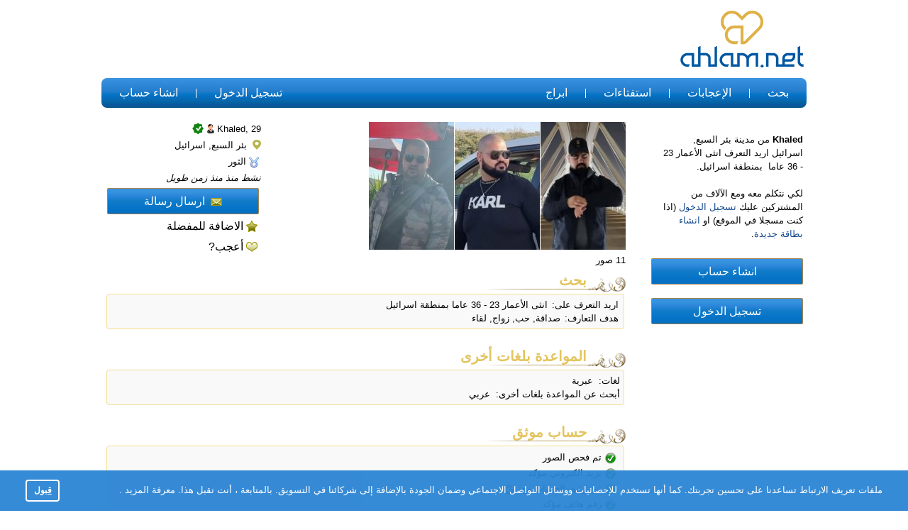

--- FILE ---
content_type: text/html; charset=utf-8
request_url: https://ahlam.net/u/da8529122
body_size: 12553
content:
<!DOCTYPE html PUBLIC "-//W3C//DTD XHTML 1.0 Strict//EN" "http://www.w3.org/TR/xhtml1/DTD/xhtml1-strict.dtd">
<html xmlns="http://www.w3.org/1999/xhtml" xml:lang="en">
<head>
<meta http-equiv="Content-Type" content="text/html; charset=utf-8">
<title>Khaled, 29, بئر السبع - "Ahlam"</title>
<meta name="description" content="اريد التعرف على انثى الأعمار 23 - 36 عاما بمنطقة اسرائيل. " />
<link rel="shortcut icon" type="image/ico" href="https://cdn.datesupport.net/wl/ahlam/favicon.ico">
    <script type="application/ld+json">{"@context":"http://schema.org","@type":"ProfilePage","mainEntity":{"type":"Person","name":"Khaled","gender":"Male","birthDate":"1996-04-25","address":{"@type":"PostalAddress","addressLocality":"Beer Sheva","addressCountry":"IL"}},"image":"https://ahlam.net/photos/141/3741/6673741/a4w3aeqvtn.jpg","url":"https://ahlam.net/u/da8529122","description":""}</script>
<meta property="og:type" content="website"/>
<meta property="og:url" content="https://ahlam.net/u/da8529122"/>
<meta property="og:title" content="Khaled, 29, بئر السبع - &quot;Ahlam&quot;">
<meta property="og:description" content="اريد التعرف على انثى الأعمار 23 - 36 عاما بمنطقة اسرائيل. "/>
            <meta property="og:image" content="https://cdn.datesupport.net/photos/141/3741/6673741/a4w3aeqvtn.jpg"/>
                    <meta property="og:image" content="https://cdn.datesupport.net/photos/141/3741/6673741/ppalpa11ot.jpg"/>
                    <meta property="og:image" content="https://cdn.datesupport.net/photos/141/3741/6673741/l8qmeqcjiu.jpg"/>
                    <meta property="og:image" content="https://cdn.datesupport.net/photos/141/3741/6673741/b1iat1ajyp.jpg"/>
                    <meta property="og:image" content="https://cdn.datesupport.net/photos/141/3741/6673741/d40oxjn33n.jpg"/>
            <link rel="canonical" href="https://ahlam.net/u/da8529122"/>

    <link rel="stylesheet" type="text/css" href="https://cdn.datesupport.net/css/arab/all_all.css?v=637"/>
    <link rel="stylesheet" type="text/css" href="https://cdn.datesupport.net/wl/ahlam/style-arab.css?v=637"/>
        <script type="text/javascript" src="https://cdn.datesupport.net/js/jquery-3.2.1.min.js"></script>
    <script type="text/javascript" src="https://cdn.datesupport.net/js/jquery-migrate-3.0.0.min.js"></script>
    <link rel="stylesheet" type="text/css" href="https://cdn.datesupport.net/css/fontello.css?v=637" media="screen"/>
    <script type="text/javascript" src="https://cdn.datesupport.net/js/jquery.jcarousel.min.js"></script>
    <script type="text/javascript" src="https://cdn.datesupport.net/js/longpoll.js?v=637"></script>
    <script type="text/javascript" src="https://cdn.datesupport.net/js/common.js?v=637"></script>
    <link rel="stylesheet" type="text/css"
          href="https://cdn.datesupport.net/js/jquery-ui/css/ui-lightness/jquery-ui-1.12.1.custom.css?v=637"/>
    <script type="text/javascript" src="https://cdn.datesupport.net/js/jquery-ui/jquery-ui-1.12.1.min.js?v=637"></script>
    <link rel="stylesheet" type="text/css" href="https://cdn.datesupport.net/css/jquery.fancybox-2.1.5.css?v=637"
          media="screen"/>
    <script type="text/javascript" src="https://cdn.datesupport.net/js/jquery.fancybox-2.1.5.js"></script>
    <script type="text/javascript" src="https://cdn.datesupport.net/js/common.desktop.jq3.js?v=637"></script>
    <script type="text/javascript" src="https://cdn.datesupport.net/js/jquery.browser.min.js"></script>
    <script type="module" src="https://cdn.datesupport.net/js/push.js?v=637"></script>
    <script type="text/javascript" src="https://cdn.datesupport.net/js/createjs.min.js?v=637"></script>
    <link rel="stylesheet" type="text/css" href="https://cdn.datesupport.net/css/slick.css">
    <script type="text/javascript" src="https://cdn.datesupport.net/js/slick.js"></script>
            <script type="text/javascript" src="https://cdn.datesupport.net/js/popup-message.js?v=637"></script>
                            <link rel="stylesheet" type="text/css" href="https://cdn.datesupport.net/css/skin/0/skin.css?v=637"/>
                            <link rel="stylesheet" type="text/css"
                      href="https://cdn.datesupport.net/css/skin/0/skin-rtl.css?v=637" />            
    <script>
        var winHeight = document.documentElement.clientHeight;
        var chatHeight;
        if (winHeight < 800) {
            chatHeight = winHeight - 170;
        } else {
            chatHeight = 650;
        }
    </script>


    <!-- Google Identity Services -->
<script src="https://accounts.google.com/gsi/client" async defer></script>

<script type="text/javascript">

    const GOOGLE_CLIENT_ID = "654204469654-aer3d1spudca6o9peetdt2vrfie8kpr6.apps.googleusercontent.com";

    function handleCredentialResponse(response) {

        const form = new FormData();
        form.append("credential", response.credential);

        fetch('/handler_forms.php?form_name=google_one_tap_login', {
            method: 'POST',
            body: form,
            credentials: 'include'
        })
        .then(r => r.json())
        .then(data => {
            if (data.success && data.redirect_url) {
                window.location.href = data.redirect_url;
            } else {
                console.log('Google One Tap login failed', data);
            }
        });
    }

    function initOneTap() {
        if (!window.google || !google.accounts || !google.accounts.id) {
            console.warn('GIS not loaded yet');
            return;
        }

        google.accounts.id.initialize({
            client_id: GOOGLE_CLIENT_ID,
            callback: handleCredentialResponse,
            auto_select: false,
            cancel_on_tap_outside: false,
            context: "signin"
        });

        google.accounts.id.prompt();
    }

    window.addEventListener("load", initOneTap);
</script>



<style>
  .similar__item__bold{background: #2c85d4 !important;color:#fff;}
  .similar__item__bold a{color:#fff !important;}
  .similar__item__bold a img{border:transparent !important;margin-left: 1px;}
</style>

<script type="text/javascript">
var next_photo_id;
var prev_photo_id;

function GetSimilarMembers() {
    var html_str = '';
    var item = false;

    API_Request('SimilarMembers', 'GetSimilarMembers', {
        'username' : 'da8529122',
        'limit'    : 5,
        'apiver'   : '1.2'
    },
    function(response){
        
        if (response.alert_code != 'success') {
            return;
        }

        for (var key in response.similar_members) {
            item = response.similar_members[key];
            $('#similar_members_item').clone().attr('id', 'similar_' + item.username + '_item').appendTo('#similar_members_block');
            $('#similar_' + item.username + '_item').find('[name=similar_link]').attr('href', '/' + GetMemberProfileURL(item.username));

            if (item.bold == 0) {
                var imgSrc = '<div class="similar__products__item__img">'+'<img src="' + item.main_photo.thumb_120x180 + '" />'+'</div>';
                $('#similar_' + item.username + '_item .wrapSlickImg').append(imgSrc);
            }
            else if (item.bold == 1) {
                $('#similar_' + item.username + '_item .similar__products__item__in').addClass('similar__item__bold');
                for (var keyBold in item.bold_photos) {
                    var imgSrc = '<div class="similar__products__item__img">'+'<img src="' +  item.bold_photos[keyBold].thumb_120x180 + '" />'+'</div>';
                    $('#similar_' + item.username + '_item .wrapSlickImg').append(imgSrc);
                };

                $('#similar_'+ item.username + '_item').find('.wrapSlickImg').slick({
                    slidesToShow: 1,
                    slidesToScroll: 1,
                    dots: false,
                    infinite: true,
                    speed: 500,
                    fade: true,
                    cssEase: 'linear',
                    autoplay: true,
                    arrows: false
                });
            }

            $('#similar_' + item.username + '_item').find('[name=similar_name]').text(item.name  + ', ' + item.age  + ', ');
            $('#similar_' + item.username + '_item').find('[name=similar_region]').text(item.location.city);

            if (item.online)
                $('#similar_' + item.username + '_item').find('[name=similar_online_title]').show();

            $('#similar_' + item.username + '_item').show();

        }
        if (item)
            $('#similar_members').show();

    });
}

function ShowPhotoPopup(member_id, photo_id) {
    if (like_mode == 0)
        $('.likeornot__user').attr('class', 'likeornot__user--onesex');
    $('#big_img_popup_link, #big_img_popup_nolink').css('display', 'none');
    $('#waiting_gif').css('display', 'block');
    $('#photo_popup_link').trigger('click');
    
    
    GetPhotoPath(member_id, photo_id);
}

$.fn.bindImageLoad = function (callback) {
    function isImageLoaded(img) {
        if (!img.complete) {
            return false;
        }
        if (typeof img.naturalWidth !== "undefined" && img.naturalWidth === 0) {
            return false;
        }
        return true;
    }
    return this.each(function () {
        var ele = $(this);
        if (ele.is("img") && $.isFunction(callback)) {
            ele.one("load", callback);
            if (isImageLoaded(this)) {
                ele.trigger("load");
            }
        }
    });
};

function GetPhotoPath(member_id, photo_id) {
    if ((photo_id == 'next_id' || photo_id == 1)) {
        if (!next_photo_id)
            return false;
        photo_id = next_photo_id;
    }
    else if (photo_id == 'prev_id') {
        if (!prev_photo_id)
            return false;
        photo_id = prev_photo_id;
    }

    $('#big_img_popup_link_title, #big_img_popup_nolink').children().remove();
    $('#waiting_gif').css('display', 'block');

    var request_data = {
        'member_id' : member_id,
        'photo_id'  : photo_id
    };

    API_Request('MemberPhotos', 'GetViewProfilePhoto', request_data, function(response) {
        if (response['alert_code'] == 'success') {
            $('#big_img_popup_link_title, #big_img_popup_nolink').append('<img class="big_img_popup" style="display: none" src="' + response['photo_path'] + '">');

            $('.big_img_popup').bindImageLoad(function () {
                $('#waiting_gif').css('display', 'none');
                $('#current_photo_position').html(response['photo_position']);
                if (response['next_photo_id']) {
                    next_photo_id = response['next_photo_id'];
                    $('#photo_popup .jcarousel-next').css('visibility', 'visible');
                    $('#big_img_popup_nolink').css('display', 'none');
                    $('#big_img_popup_link').css('display', 'inline-block');
                }
                else {
                    next_photo_id = 0;
                    $('#photo_popup .jcarousel-next').css('visibility', 'hidden');
                    $('#big_img_popup_link').css('display', 'none');
                    $('#big_img_popup_nolink').css('display', 'inline-block');
                }

                if (response['prev_photo_id']) {
                    prev_photo_id = response['prev_photo_id'];
                    $('#photo_popup .jcarousel-prev').css('visibility', 'visible');
                }
                else {
                    prev_photo_id = 0;
                    $('#photo_popup .jcarousel-prev').css('visibility', 'hidden');
                }

                $('.big_img_popup').css('display', 'inline-block');
            });
        }
    });
}

function GetMemberPolls() {
    var task = 'GetMemberVotedPollsGuest';
    if (common_data && common_data.own_member_id) {
        task = 'GetMemberVotedPolls';
    }
    API_Request('Polls', task, {'member_id': 6673741, 'position':1, 'portion':150}, function(response){
        var poll = '';
        var coinciding_polls = '';
        for (var key in response.members_polls) {
            poll = response.members_polls[key];
            if(poll['highlight'] == 1){
                coinciding_polls = 'coinciding_interests';
            }else{
                coinciding_polls = '';
            }
            $('#member_polls_list').append('<div class="member_polls_list__item"><a href="' + poll['poll_url'] + '">' + poll['poll_title'] + '</a> - <span class="' + coinciding_polls + '">' + poll['answer_title'] + '</span></div>');
        }

        if (poll) {
            $('#member_polls').show();
            $('.member_polls_list__item').each(function(){
                if ($(this).index() > 9){
                    $(this).addClass('hide');
                }
            });

            if ($('.member_polls_list__item').length > 10){
                $('#member_polls_list').append('<div class="member_polls_list__more"><a href="#" class="more">&gt;&gt; إظهار المزيد</a><a href="#" class="less">&gt;&gt; إظهار أقل</a></div>');
            }

            $('.member_polls_list__more .more').on('click',function(e){
                e.preventDefault();
                $(this).hide();
                $('.member_polls_list__more .less').show();
                $('.member_polls_list__item').addClass('show');
            });
            $('.member_polls_list__more .less').on('click',function(e){
                e.preventDefault();
                $(this).hide();
                $('.member_polls_list__more .more').show();
                $('.member_polls_list__item').removeClass('show');
            });
        }
    });
}



$(document).ready(function() {
    var latitude = 0;
    var longitude = 0;
    var status = 'blocked';
    var accuracy = 0;



    GetSimilarMembers();

    
GetMemberPolls();


function GetUserDistance() {
    let params = {
        'member_id': '6673741'
    };

    API_Request('Geo', 'GetDistance', params, function(response) {
        if (response['alert_code'] == 'success') {
            $('#member_distance').html(response['distance']);
            $('#geo_distance').show();
        }
    });
}




  $('.likeornot__like__yes').on('mousedown' , function(){
    $(this).children('.likeornot__like__yes--').animate({
             height   : "80",
             width    : "80",
             left             : "-=10",
             top              : "-=10"
          }, 100).fadeOut(50);
  });

  $('.view__profile__photo__list').jcarousel({
    rtl: true  });

  $.fancybox.resize_gifts_success = function() {
    $(".fancybox-wrap").css('overflow','hidden');
    $(".fancybox-wrap").css('borderRadius','4px');
    $(".fancybox-wrap").animate({'height':'225px'},1000);
    $(".fancybox-inner").animate({'height':'205px'},1000);
  }
  
  
});
</script>

<a id="photo_popup_link" href="#photo_popup">	</a>

<script type="text/javascript">
	$(document).ready(function() {
		$("#photo_popup_link").fancybox({
			'changeFade': 0,
    		'overlayShow'       : true,
            'autoScale'         : false,
    		'hideOnOverlayClick'  : false,
    		'hideOnContentClick'  : false,
    		'enableEscapeButton'  : true,
    		'showCloseButton'     : true,
    		'centerOnScroll'    : true,
        'afterClose'        : function(){
            		            window.top.location.href=window.top.location.href;
                                    }
        });

     	 $(".video_popup_link, #playButtonSmall").fancybox({
        	'type'           : 'iframe',
            'iframe' : {
                scrolling : 'no',
            },
        	'width'          : 790,
        	'height'        : 525,
        	'autoScale'         : false,
        	'overlayOpacity'    : 0.1,
        	'overlayShow'      : true,
        	'scrolling'        : 'no',
        	'hideOnOverlayClick'  : true,
        	'hideOnContentClick'  : false,
        	'enableEscapeButton'  : true,
        	'showCloseButton'     : true,
        	'centerOnScroll'    : false
      	});

     	 $( "body" ).keydown(function(e) {
     	 	var mem_id = $('#member_id').text();

  			if (e.keyCode == '37') { //left
				GetPhotoPath(mem_id, 'prev_id');
				return false
			}
			else if (e.keyCode == '39') { //right
				GetPhotoPath(mem_id, 'next_id');
				return false
			}
		});

        $("#geo_location_popup_link").fancybox({
            helpers:  {
                overlay : {
                    closeClick : false
                }
            },
            'changeFade': 0,
            'maxWidth': '560px',
            'overlayShow'       : true,
            'autoScale'         : false,
            'hideOnOverlayClick'  : false,
            'hideOnContentClick'  : false,
            'enableEscapeButton'  : true,
            'showCloseButton'     : true,
            'centerOnScroll'    : true
        });

        
                        
	 });
</script>

<meta property="fb:app_id" content="3533094426968439" />                                                                                                                                   
<style type="text/css">
.ui-state-default, .ui-widget-content .ui-state-default, .ui-widget-header .ui-state-default, .ui-button, html .ui-button.ui-state-disabled:hover, html .ui-button.ui-state-disabled:active,.ui-slider-handle,
.ui-slider-handle:hover{background:#2c85d4;border-color:#2c85d4}
.search-advaced-more .search__advanced__label.list_close:before{background: #2c85d4 url(/site-images/icons/plus.png?v=1) no-repeat center center;}
	.search-advaced-more .search__advanced__label.list_open:before{background: #2c85d4 url(/site-images/icons/minus.png?v=1) no-repeat center center;}
.ui-slider-range {background:#2c85d4;opacity:.4}
.search__item__favorit{border-bottom-color:#2c85d4}
.polls__item.mainUsersPic.active,
.polls__item.mainUsersPic:hover{border-color: #2c85d4;background: #2c85d4;color: #ffffff;}
.polls__item.mainUsersPic.active:after,
.polls__item.mainUsersPic:hover:after{border-right-color:#ffffff;}
.wl-button--polls{background-color:#2c85d4;color: #ffffff;}
.wl-button--polls:hover{color: #ffffff;}
</style>

            
            <!-- Facebook pixel code for own ads -->
            <script>
                !function(f,b,e,v,n,t,s){if(f.fbq)return;n=f.fbq=function(){n.callMethod?
                    n.callMethod.apply(n,arguments):n.queue.push(arguments)};if(!f._fbq)f._fbq=n;
                    n.push=n;n.loaded=!0;n.version='2.0';n.queue=[];t=b.createElement(e);t.async=!0;
                    t.src=v;s=b.getElementsByTagName(e)[0];s.parentNode.insertBefore(t,s)}(window,
                    document,'script','https://connect.facebook.net/en_US/fbevents.js');
                fbq('init', '1061871880590588'); // Insert your pixel ID here.
                fbq('track', 'PageView');
            </script>
            <noscript><img height="1" width="1" style="display:none"
                           src="https://www.facebook.com/tr?id=1061871880590588&ev=PageView&noscript=1"
                /></noscript>
            <!-- DO NOT MODIFY -->
            <!-- Facebook pixel code for own ads -->
        
    
    <script type="text/javascript">
        window.dataLayer = window.dataLayer || [];
    </script>

        
            
        <!-- Google Tag Manager -->
        <script>(function(w,d,s,l,i){w[l]=w[l]||[];w[l].push({'gtm.start':
        new Date().getTime(),event:'gtm.js'});var f=d.getElementsByTagName(s)[0],
        j=d.createElement(s),dl=l!='dataLayer'?'&l='+l:'';j.async=true;j.src=
        'https://www.googletagmanager.com/gtm.js?id='+i+dl;f.parentNode.insertBefore(j,f);
        })(window,document,'script','dataLayer','GTM-M8M5V72');</script>
        <!-- End Google Tag Manager -->
        
        
        
        
        
        
        
        
        
        
        
        
        
        
        
        
        
        
        
        
        
        
        
    
    
    
    
    

</head>
<body class="class-view_profile ">
<!-- Google Tag Manager (noscript) -->
<noscript><iframe src="https://www.googletagmanager.com/ns.html?id=GTM-M8M5V72"
height="0" width="0" style="display:none;visibility:hidden"></iframe></noscript>
<!-- End Google Tag Manager (noscript) -->

    <script>
    (function(i,s,o,g,r,a,m){i['GoogleAnalyticsObject']=r;i[r]=i[r]||function(){
    (i[r].q=i[r].q||[]).push(arguments)},i[r].l=1*new Date();a=s.createElement(o),
    m=s.getElementsByTagName(o)[0];a.async=1;a.src=g;m.parentNode.insertBefore(a,m)
    })(window,document,'script','//www.google-analytics.com/analytics.js','ga');
    ga('create', 'UA-1289952-40', 'auto');
    ga('send', 'pageview');
    </script>
    


<script>
function EcommerceHit() {
        return false;
}
</script>
<script>
    var common_data = {
        timestamp: 1769276724,
        apiver: '1.1',
        apilang: 'arab',
        own_member_id: 0    };

    const API_URL = '/api/get_rest.php';
    const API_UPLOAD_URL = '/api/get_rest.php';

        setInterval(function () {
        common_data.timestamp++;
    }, 1000);

            
        var translations = {
            'CHAT_NEW_MESSAGE': "رسالة جديدة!",
        };

        try {
            localStorage.user_sound_alert = 1;
        }
        catch(e) {

        }
    </script>
<div id="wltomenu"></div>
<div id="mainDiv">
<div id="mainBg">

    
            <div id="wltop_menu">
                   </div>
        <div id="logo">
            <table>
    <tr>
        <td id="imgTd">
            <a href="/">
                <img id="logoImg" src="https://cdn.datesupport.net/wl/ahlam/logo-arab.png" title="دردشة وتعارف باللغة العربية للعرب حول العالم" alt="دردشة وتعارف باللغة العربية للعرب حول العالم"/>
            </a>
        </td>
                    <td id="textTd">
                <div id="top_banner_div">
                                            <script async src="//pagead2.googlesyndication.com/pagead/js/adsbygoogle.js"></script>
<ins class="adsbygoogle"
     style="display:inline-block;width:728px;height:90px"
     data-ad-client="ca-pub-6620147734904702"
     data-ad-slot="9640255267"></ins>
<script>
(adsbygoogle = window.adsbygoogle || []).push({});
</script>
                                    </div>
            </td>
                        </tr>
</table>
        </div>
    
        <div class="HorMenu" id="Top">   
                        
            <ul>
<li><a href="/" alt="بحث" title="بحث">بحث</a></li>
      
		<li><a href="/likeornot"  alt="معجب أو غير معجب" title="الإعجابات">الإعجابات</a></li>
		    
     
	
    	    <li class="top-menu-new"><a href="/polls_list" alt="استفتاءات" title="استفتاءات">استفتاءات</a></li>
    	    <li><a href="/astrology" alt="الابراج" title="ابراج">ابراج</a></li>
	
	
    <li id="reg"><a href="/register" alt="تسجيل مجاني" title="انشاء حساب">انشاء حساب</a></li>	
	<li id="enter"><a href="/login?from_user=da8529122" alt="تسجيل الدخول" title="تسجيل الدخول">تسجيل الدخول</a></li>
</ul>                
           
    </div>
    
     
<script type="text/javascript">
    $(document).ready(function() {
        
                    task = 'GetPopupName';
            
            var request_data = {
                action: 'view_profile',
                                    member_id: '6673741',
                                };
        
        let notification_popups = [
            'push_approve', 'trial_tariff', 'progress_not_fair', 'polls_advertising', 'ask_phone', 'coupon_gift', 'verified',
            'instant_activation', 'setup_real_dob', 'phone_verified', 'email_verified', 'password_recovery', 'bounce',
            'quarantine_verified', 'gender_confirm', 'gift_birthday', 'permanent', 'show_local_foreign_men', 'show_sng_women',
            'show_foreign_men', 'rebill_period_soon', 'quarantine_verified_selfie', 'suggest_other_lang_match', 'likeornot_mandatory_properties'
        ];

        let coordinate_popups = ['coordinates', 'coordinates_update'];

        API_Request('WebPopupNotification', task, request_data, function(response) {
            if (notification_popups.includes(response.popup_name))
                $('#notification_popup_content').append(response.popup_tpl);
            else if (coordinate_popups.includes(response.popup_name))
                $('#coordinates_popup_content').append(response.popup_tpl);
        });
    });    
</script>
<span id="member_id" style="display: none !Important;">6673741</span>
<div id="mainContent">

<table id="mainTable">
<tr>
    <td id="mainTableLeftTd">
        <table class="banner_to_bottom">
            <tr class="top-row">
                <td class="top-cell">
                    			<div class="left_container_box" id="welcom_text_box">
	    	<div id="top_welcom_text">
	    		<p id="wt">
                                                    	    		<b>Khaled</b> من مدينة
				بئر السبع, اسرائيل
				اريد التعرف&nbsp;انثى&nbsp;الأعمار 23 - 36 عاما&nbsp;
    	                	        بمنطقة اسرائيل.
            		    		<br />
	    		<br />
	    		لكي نتكلم معه ومع الآلاف من المشتركين عليك <a href="/login?from_user=da8529122">تسجيل الدخول</a> (اذا كنت مسجلا في الموقع) او <a href="/?action=register&rid=6673741">انشاء بطاقة جديدة</a>.
	    		</p>
	    	</div>
	    </div>
		<div id="top_welcom">
            <input class="input_register_b" type="button" value="انشاء حساب" onclick="location.href='/register?rid=6673741'">
            <br><br>
            <input class="input_register_b" type="button" value="تسجيل الدخول" onclick="location.href='/login?from_user=da8529122'" />
        </div>
		                </td>
            </tr>
            <tr>
                <td class="banner_cell">
                                            <div id="side_banner_div"><div class="left_container_box"><script async src="//pagead2.googlesyndication.com/pagead/js/adsbygoogle.js"></script>
<ins class="adsbygoogle"
     style="display:inline-block;width:160px;height:600px"
     data-ad-client="ca-pub-6620147734904702"
     data-ad-slot="4682945263"></ins>
<script>
(adsbygoogle = window.adsbygoogle || []).push({});
</script></div></div>
                                        <div id="arabpromo"></div>
                </td>
            </tr>
        </table>
    </td>
    <td id="mainTableRightTd" class="wl-ahlam">
        <div id="view_profile_anketa">
        <div class="view_profile_anketa_block" id="photoContainer">
            <div class="view__profile__photo__c">
	            <div class="view__profile__photo ">
                                                          <ul class="view__profile__photo__list">
                                                                        <li>
                            <a href="/?action=why_register&id=6673741&reason=photos" class="view__profile__photo__img">
                                                                    <img src="https://cdn.datesupport.net/photos/141/3741/6673741/tb_a4w3aeqvtn.jpg" alt="">
                                                              <span class="view__profile__photo__img__bg"></span>
                            </a>
                          </li>
                          
                                                                                                <li>
                            <a href="/?action=why_register&id=6673741&reason=photos" class="view__profile__photo__img">
                                                                    <img src="https://cdn.datesupport.net/photos/141/3741/6673741/tb_ppalpa11ot.jpg" alt="">
                                                              <span class="view__profile__photo__img__bg"></span>
                            </a>
                          </li>
                          
                                                                                                <li>
                            <a href="/?action=why_register&id=6673741&reason=photos" class="view__profile__photo__img">
                                                                    <img src="https://cdn.datesupport.net/photos/141/3741/6673741/tb_l8qmeqcjiu.jpg" alt="">
                                                              <span class="view__profile__photo__img__bg"></span>
                            </a>
                          </li>
                          
                                                                                                <li>
                            <a href="/?action=why_register&id=6673741&reason=photos" class="view__profile__photo__img">
                                                                    <img src="https://cdn.datesupport.net/photos/141/3741/6673741/tb_b1iat1ajyp.jpg" alt="">
                                                              <span class="view__profile__photo__img__bg"></span>
                            </a>
                          </li>
                          
                                                                                                <li>
                            <a href="/?action=why_register&id=6673741&reason=photos" class="view__profile__photo__img">
                                                                    <img src="https://cdn.datesupport.net/photos/141/3741/6673741/tb_d40oxjn33n.jpg" alt="">
                                                              <span class="view__profile__photo__img__bg"></span>
                            </a>
                          </li>
                          
                                                                                                <li>
                            <a href="/?action=why_register&id=6673741&reason=photos" class="view__profile__photo__img">
                                                                    <img src="https://cdn.datesupport.net/photos/141/3741/6673741/tb_4kurh5psmj.jpg" alt="">
                                                              <span class="view__profile__photo__img__bg"></span>
                            </a>
                          </li>
                          
                                                                                                <li>
                            <a href="/?action=why_register&id=6673741&reason=photos" class="view__profile__photo__img">
                                                                    <img src="https://cdn.datesupport.net/photos/141/3741/6673741/tb_cvokys8nhp.jpg" alt="">
                                                              <span class="view__profile__photo__img__bg"></span>
                            </a>
                          </li>
                          
                                                                                                <li>
                            <a href="/?action=why_register&id=6673741&reason=photos" class="view__profile__photo__img">
                                                                    <img src="https://cdn.datesupport.net/photos/141/3741/6673741/tb_90w1w974dm.jpg" alt="">
                                                              <span class="view__profile__photo__img__bg"></span>
                            </a>
                          </li>
                          
                                                                                                <li>
                            <a href="/?action=why_register&id=6673741&reason=photos" class="view__profile__photo__img">
                                                                    <img src="https://cdn.datesupport.net/photos/141/3741/6673741/tb_l71j7jqwmd.jpg" alt="">
                                                              <span class="view__profile__photo__img__bg"></span>
                            </a>
                          </li>
                          
                                                                                                <li>
                            <a href="/?action=why_register&id=6673741&reason=photos" class="view__profile__photo__img">
                                                                    <img src="https://cdn.datesupport.net/photos/141/3741/6673741/tb_ikmfu5acvn.jpg" alt="">
                                                              <span class="view__profile__photo__img__bg"></span>
                            </a>
                          </li>
                          
                                                                                                                </ul>
                                                    </div>
                <div class="view__profile__photo__txt">
                                                            <a href="/?action=why_register&id=6673741&reason=photos">
                                        11 صور</a>
                                  </div>
            </div>
                        <div class="view__profile__userinfo">
                <div class="view__profile__userinfo__item">
                    <span class="view__profile__userinfo__name" style="background: url(https://cdn.datesupport.net/site-images/icon_1.png) left center no-repeat;padding-left:15px">Khaled,</span>
                    <span class="view__profile__userinfo__age"> 29</span>
                                        <span class="accept_sign profile_sn_verified verified_all" title="تم توثيق هذا الحساب مع البريد الالكتروني ومواقع التواصل الاجتماعي الخاصة. يمكنك توثيق ملفك الشخصي ايضا">&nbsp;&nbsp;&nbsp;&nbsp;
                    </span>
                                    </div>
                <div class="view__profile__userinfo__item">
                    <img src="https://cdn.datesupport.net/site-images/icons/yellow/geo.png" alt="" class="geo_distance_img"><span class="view__profile__userinfo__region">
                                                    بئر السبع, اسرائيل
                                            </span>
                </div>
				<div class="view__profile__userinfo__item" id="geo_distance" style="display:none;">
					<i class="icomoon-icon_distance" style="color:#2c85d4;"></i>&nbsp;<span class="view__profile__userinfo__region" id="member_distance"></span> <a href="#" id="get_real_coord">(تحديث الموقع)</a>
				</div>
                                                <div class="view__profile__userinfo__item">
                    <div class="view__profile__userinfo__zodiac">
                      <samp><a href="/articles/395" title="TAURUS"><img class="png_icon_16" id="zd" src="https://cdn.datesupport.net/site-images/zodiac/16x16/TAURUS.png" border=0>الثور</a></samp>
                    </div>
                </div>
                                    <div class="view__profile__userinfo__item">
                        <div class="view__profile__userinfo__online">
                            نشط منذ منذ زمن طويل
                        </div>
                    </div>
                                                    <div class="view__profile__userinfo__item">
                                                  <a href="/?action=why_register&id=6673741&reason=write" class="send_msg_button">
                                                <span class="unread_message_count badge alert" id="unread_message_count_by_profile_6673741"></span>
                        <img class="png_icon_16" src="https://cdn.datesupport.net/site-images/icons/yellow/icon_message_static.png" alt="">ارسال رسالة</a>
                    </div>
                                            <div class="like__block">
                          <a href="/?action=why_register&id=6673741&reason=favorites" class="like__link" style="background:url(/site-images/icons/yellow/icon_folder_favorite.png) no-repeat right center;padding-right:20px;" id="on_favorites">الاضافة للمفضلة</a>
                        </div>
                                            <div class="like__block">
      <a id="like_link" href="/?action=why_register&id=6673741&reason=like" class="like__link" style="background: url(/site-images/icons/yellow/icon_heart.png) no-repeat right center;padding-right:20px;">أعجب?</a>
    </div>
                            </div>
            <div class="fix"></div>
        </div>
    </div>
    
    <h2>بحث</h2>
    <div class="profile_about_anketa_block">
        <samp>
    اريد التعرف على:
</samp>
    انثى

    الأعمار 23 - 36 عاما

    بمنطقة اسرائيل

<br />
    <samp>هدف التعارف:</samp>
    صداقة, حب, زواج, لقاء            </div>
    
        
    
    <br />
    <h2>المواعدة بلغات أخرى</h2>

    <div class="profile_about_anketa_block">
                    لغات:&nbsp;
        	                                    عبرية
                                        <br />
        
        أبحث عن المواعدة بلغات أخرى:&nbsp;
        عربي
    </div>

            	<br />
	    <div id="100"><h2>حساب موثق</h2></div>
		<div class="profile_about_anketa_block">
			<table class="face_table verification_wrap verification_wrap_no_cursor">
                                        <tr>
                    <td><span class="accept_sign">&nbsp;&nbsp;&nbsp;&nbsp;</span>تم فحص الصور                    </td>
                </tr>
                        				<tr>
					<td><span class="accept_sign">&nbsp;&nbsp;&nbsp;&nbsp;</span>بريد الكتروني مؤكد</td>
				</tr>
                        				<tr>
					<td><span class="accept_sign">&nbsp;&nbsp;&nbsp;&nbsp;</span>تم توثيق الحساب مع:
                                            <img src="https://cdn.datesupport.net/site-images/blank.gif" class="soc_login soc_login__google soc_button_small" style="margin:0 1px;width:16px;height:16px;">
                                        </td>
				</tr>
                                        <tr>
                    <td><span class="accept_sign">&nbsp;&nbsp;&nbsp;&nbsp;</span>رقم هاتف مؤكد</td>
                </tr>
            			</table>
		</div>
	    
    <br /><h2>تفاصيل شخصية</h2><div class="profile_about_anketa_block">        الحالة الاجتماعية:
                    اعزب
                
    
    <br />        الأصل:
        مسلم
        
    <br />        الدولة التي ولدت بها:
    	<img src="https://cdn.datesupport.net/site-images/flags/44.png" style="width:15px;">
                    اسرائيل
                    <br />		التعليم:
                    ثانوية
                        <br />		تخصصات:
                    الطيران والملاحة الفضائية
                <br />        الوضع الاقتصادي:
                    متوسط
                <br />    الإقامة:
    مع الأهل
        </div>        <br /><h2>المظهر الخارجي</h2><div class="profile_about_anketa_block">    الطول:
    176&nbsp;سم
        <br />    الوزن:
    88&nbsp;كغم
        <br />    مظهر عام:
    جيد
        <br />    بنية الجسم:
    عادي
            <br />        لون العيون:
        اسود
        <br />      طول الشعر:
      قصير
        <br />      نوعية الشعر:
      خفيف
        <br />        لون الشعر:
        أصلع
    
    
    </div>        
        
                <br /><h2>دين ودولة</h2><div class="profile_about_anketa_block">        دين:
                    الإسلام
            
    
        
        </div>        <br /><h2>عادات</h2><div class="profile_about_anketa_block">    جدول أعمال:
                    صباحي - يحب النوم مبكرا والنهوض مبكرا
                <br />    عادات التدخين:
    بعض المرات
            	<br />    نوع الطعام:
                المعايير
                </div>        	    <br /><h2>هوايات</h2><div class="profile_about_anketa_block">نوع الموسيقى التي احب الاستماع اليها:&nbsp;عربية جديدة, طرب, عربية قديمة, تراثية, كلاسيكية, غربية, دينية, وطنية<br />اهتمامات شخصية:&nbsp;سياسة, الحاسوب والانترنين, تلفزيون \ فيديو, مهرجانات, حيوانات, مشتريات, مطاعم \ مقاهي, كتب<br />مواصفات شخصية:&nbsp;محبوب, مسؤول, احب التغيير, مراعي للشعور, بارع, كامل, مهتم, احب ان ادلل<br /></div>
	                    
    <br /><h2>معلومات شخصية</h2><div class="profile_about_anketa_block">        كاميرا فيديو:
    لا يوجد
    
    <br />    رخصة قيادة:
                    دراسة
            
                        <br />
                وسيلة سفر شخصية:

                    الدراجة
        
            
    </div>    <br />
        
	<div id="member_polls" style="display: none">
		<h2>صوت بالاستفتاء</h2>
		<div class="skin__link__c" style="margin: 5px 0 0;font-weight: bold;"><a href="/polls">التصويت في الاستطلاعات</a></div>
		<div id="member_polls_list" class="profile_about_anketa_block"></div>
	</div>
    
    <div id="similar_members" style="display: none">
        <br />
        <h2>ربما تعجب بهم</h2>
        <div class="profile_about_anketa_block">
            <div id="similar_members_block" class="similar__products">
                <div id="similar_members_item" style="display: none" class="similar__products__item">
	<div class="similar__products__item__in mainUsersPic">
		<a name="similar_link" href="" target="_blank">
			<div class="wrapSlickImg" style="width: 60px;">
				
			</div>
			<div class="similar__products__item__info">
				<span name="similar_name"></span>
				<span name="similar_region"></span>
			</div>
			<span name="similar_online_title" style="display: none" class="new__faces__online"></span>
		</a>
	</div>
</div>	            </div>
        </div>
    </div>
    <br />
          <div>
           <h2>كثيرًا ما تم البحث أيضًا عن:</h2>
           <div class="profile_about_anketa_block profile_about_anketa_block--seo_links">
                                                 <a href="/filter/beer-sheva">تعارف في بئر السبع </a>,&#160;                                  <a href="/filter/israel">تعارف في اسرائيل</a>,&#160;                                  <a href="https://ahlam.net">التعارف في جميع أنحاء العالم</a>                          </div
       </div>
   
    <!-- articles -->
        <!-- /articles -->

    <br clear="all">
    <div id="profilesListingbottom">
        <table border="0" id="USER_PAGE_ADDRESS" class="desc">
            <tr><td>عنوان بطاقتي:&nbsp;</td><td align="left" dir="ltr">https://ahlam.net/u/da8529122</td></tr>
            <tr id="member_id"><td>رقم المستخدم:&nbsp;</td><td>6673741</td></tr>
        </table>
    </div>
    <div style="display: none">
        <div id="photo_popup">
            <div id="waiting_gif" style="display: none">
                <img src="https://cdn.datesupport.net/site-images/ajax-loader2.gif" alt="" />
            </div>
            <div class="photo__popup">
                <div style="float:right;text-align: center;width: 480px;">
                    <div id="big_photo_popup" class="likeornot__photo">
                        <div class="jcarousel-prev" onClick="GetPhotoPath(6673741, 'prev_id'); return false"></div>
                        <div class="jcarousel-next" onClick="GetPhotoPath(6673741, 'next_id'); return false"></div>
                        <div class="likeornot__photo__list" >
                            <div id="big_img_popup_link" style="display: none">
                                <a id="big_img_popup_link_title" href="#" onClick="GetPhotoPath(6673741, 'next_id')"><img class="big_img_popup"></a>
                            </div>
                            <div id="big_img_popup_nolink" style="display: none">
                                <img class="big_img_popup">
                            </div>
                        </div>
                    </div>
                    <div class="photo__num">
                        صور <span id="current_photo_position"> </span> من 11
                    </div>
                </div>
                <div class="likeornot__info">
                    <div id="like_block" class="likeornot__like__c">
                            <div class="like__block">
      <a id="like_link" href="/?action=why_register&id=6673741&reason=like" class="like__link" style="background: url(/site-images/icons/yellow/icon_heart.png) no-repeat right center;padding-right:20px;">أعجب?</a>
    </div>
                    </div>
                    <div class="likeornot__user">
                        <div class="likeornot__user__name">
                            Khaled, 29
                        </div>
                        <div class="likeornot__user__place">
                                                            بئر السبع, اسرائيل
                                                    </div>
                        <div class="likeornot__user__lookfor">
                                البحث عن
    امرأة

			سنوات 23-36 
	
						</div>
                                                    <div class="likeornot__user__washere">نشط منذ منذ زمن طويل</div>
                                            </div>
                </div>
            </div>
        </div>
    </div>

    <a id="geo_location_popup_link" href="#geo_location_popup"></a>
    <div style="display: none">
        <div id="geo_location_popup" style="min-width: 420px;text-align: center;padding: 0 10px 10px 10px;">
        <span id="geo_popup_text" style="display: block;margin:20px 0;"></span>
        <input id="close_geo_popup" class="input_find_b" type="submit" value="ОК">
        </div>
    </div>
    </td>
</tr>
</table>
</div>
<div id="bottom_banner"><script async src="//pagead2.googlesyndication.com/pagead/js/adsbygoogle.js"></script>
<ins class="adsbygoogle"
     style="display:inline-block;width:728px;height:90px"
     data-ad-client="ca-pub-6620147734904702"
     data-ad-slot="9640255267"></ins>
<script>
(adsbygoogle = window.adsbygoogle || []).push({});
</script>
</div>
<div id="notification_popup" style="display: none">
    <div id="notification_popup_content" data-role="content" data-theme="d"></div>
    <div id="coordinates_popup_content" data-role="content" data-theme="d"></div>
</div>

    <footer class="footer_white">
        
        <div id="footer">
        <div class="top_line">
                <div class="title_block">
                    ahlam.net
                </div>
                <div class="title_block">
                    تطبيق تعارف
                </div>
                <div class="title_block">
                    مواقع التواصل الاجتماعي
                </div>
                <div class="title_block">
                                     شركائنا
                                </div>
            </div>

            <div class="social_list_column column_footer column_footer_info">
                <!--<h2>ahlam</h2>-->
                <ul>
                    <li>
                        <a href="/agreement" title="شروط الاستعمال">شروط الاستعمال</a>
                    </li>
                    <li>
                        <a href="/privacy" title="سياسة الخصوصية">سياسة الخصوصية</a>
                    </li>
                                            <li>
                            <a href="/support" title="مساعدة">مساعدة</a>
                        </li>
                        <li>
                            <a href="/contact" title="اتصل بنا">اتصل بنا</a>
                        </li>
                                                                                                    <li>
                                <a href="/press" style="direction: rtl;" title="عنا في الصحافة">عنا في الصحافة</a>
                            </li>
                        
                                                    <li>
                                <a href="https://partners.123date.me" target="_blank" title="برنامج الشركاء">برنامج الشركاء</a>
                            </li>
                        
                                                                                                    <li>
                                <a href="/testimonials" title="التعليقات">التعليقات</a>
                            </li>
                                                                                                                                <li>
                        <a href="/privacy#accessibility" target="_blank" title="للأشخاص ذوي الإعاقة">للأشخاص ذوي الإعاقة</a>
                    </li>
                </ul>
            </div>
                        <div class="mobile_apps_column column_footer">
                <!--<h2>تطبيق تعارف</h2>-->
                <ul class="mobile_app_last">
                                            <li class="rusdate_app">
                            <a href="/getapp" title="تطبيق للتعارف والدردشة بالعربي" alt="تطبيق للتعارف والدردشة بالعربي">
                                <span class="footer_icon rusdate_mobile"></span>عن التطبيق
                            </a>
                        </li>
                        
                                        

                                                            <li class="android" >
                        <a href="https://play.google.com/store/apps/details?id=arab.dating.app.ahlam.net&hl=ar" title="تطبيق اندرويد للتعارف والدردشة" alt="تطبيق اندرويد للتعارف والدردشة">
                            <span class="android_ico footer_icon"></span>تطبيق تعارف لهواتف الاندرويد</a>
                    </li>
                    <li class="ios">
                        <a href="https://itunes.apple.com/us/app/id1386902786" title="تطبيق ايفون للتعارف والدردشة" alt="تطبيق ايفون للتعارف والدردشة">
                            <span class="ios_ico footer_icon"></span>تطبيق تعارف لهواتف iOS
                        </a>
                    </li>
                    
                                        
                       
                        <li class="chatBot">
                            <a href="https://ahlam.chat" alt="مريم - روبوت الدردشة للتعارف " title="مريم - روبوت الدردشة للتعارف "><span class="chatBot_ico footer_icon"><img src="https://cdn.datesupport.net/site-images/chatbot/icon-chat_ahlam.svg" width="16" alt="مريم - روبوت الدردشة للتعارف "></span>مريم - روبوت الدردشة للتعارف </a>
                        </li>
                    
                                    </ul>
            </div>
                                        <div class="social_list_column column_footer">
                    <ul class="social_list">
                        <li class="fb_footer">
                            <a href="https://www.facebook.com/AhlamArabDating/" target="_blank" rel="nofollow">
                                Facebook<span class="fb_ico footer_icon"></span>
                            </a>
                        </li>
                        <li class="insts_footer">
                            <a href="https://www.instagram.com/ahlam.dating" target="_blank" rel="nofollow">
                                <span class="inst_ico footer_icon"></span>Instagram
                            </a>
                        </li>
                        <li class="twitter_footer">
                            <a href="https://twitter.com/A7lamApp" target="_blank" rel="nofollow">
                                <span class="twitter_color_ico footer_icon"></span>Twitter
                            </a>
                        </li>
                        <li class="youtube_footer">
                            <a href="https://www.youtube.com/channel/UCJNiBzxgkZWJugGle96uR8w" target="_blank" rel="nofollow">
                                <span class="youtube_ico footer_icon"></span>Youtube
                            </a>
                        </li>
                        <li class="tiktok_footer">
                            <a href="https://www.tiktok.com/@ahlamdating" target="_blank" rel="nofollow">
                                <span class="tiktok_ico footer_icon"></span>TikTok
                            </a>
                        </li>
                    </ul>
                </div>
                                        <div class="social_list_column column_footer partner_column">
                    <ul class="social_list">
                                            </ul>
                </div>
                        <div class="clear"></div>
            <div class="foter_botom">
                <div class="translater">
                                    </div>
                    <p class="copyright">
                        
                                            «ahlam.net» is owned and operated by SIFRA LLC, Republikas Laukums 3, Riga, LV-1010, Latvia.
                       
                    
                                </div>
        </div>
    </footer>


</div></div><div id="mask"></div>     
<div id="footer_counters">
                    <div style="text-align:center;width:100%">
            </div>
</div>    <script>
    $(document).ready(function(){
        var cookiesAgree = localStorage.getItem('cookiesAgree');
        if(cookiesAgree == '' || cookiesAgree == undefined){
            $('.cookies__dialog').css('display','flex');
            $('.cookies__dialog').animate({
                opacity: 0.95,
            }, 800);
        }

        $('.cc-btn.cc-dismiss').on('click',function(){
            $('.cookies__dialog').fadeOut(500);
            localStorage.setItem('cookiesAgree', cookiesAgree);
            document.cookie = "cookie_agree=1; path=/; expires=Tue, 19 Jan 2038 03:14:07 GMT"
        });
    });
</script>

<div class="cookies__dialog" style="background: #2c85d4;display: none;">
    <div class="cookies__dialog--inner">
        ملفات تعريف الارتباط تساعدنا على تحسين تجربتك. كما أنها تستخدم للإحصائيات ووسائل التواصل الاجتماعي وضمان الجودة بالإضافة إلى شركائنا في التسويق. بالمتابعة ، أنت تقبل هذا. <a href="/privacy"> معرفة المزيد </a>. 
    </div>
    <div class="cc-compliance"><a class="cc-btn cc-dismiss">قبول</a></div>
</div>
</body></html>


--- FILE ---
content_type: text/html; charset=utf-8
request_url: https://www.google.com/recaptcha/api2/aframe
body_size: 152
content:
<!DOCTYPE HTML><html><head><meta http-equiv="content-type" content="text/html; charset=UTF-8"></head><body><script nonce="VYMIe7G7_XicAv7HWYxccA">/** Anti-fraud and anti-abuse applications only. See google.com/recaptcha */ try{var clients={'sodar':'https://pagead2.googlesyndication.com/pagead/sodar?'};window.addEventListener("message",function(a){try{if(a.source===window.parent){var b=JSON.parse(a.data);var c=clients[b['id']];if(c){var d=document.createElement('img');d.src=c+b['params']+'&rc='+(localStorage.getItem("rc::a")?sessionStorage.getItem("rc::b"):"");window.document.body.appendChild(d);sessionStorage.setItem("rc::e",parseInt(sessionStorage.getItem("rc::e")||0)+1);localStorage.setItem("rc::h",'1769276730744');}}}catch(b){}});window.parent.postMessage("_grecaptcha_ready", "*");}catch(b){}</script></body></html>

--- FILE ---
content_type: text/css
request_url: https://cdn.datesupport.net/wl/ahlam/style-arab.css?v=637
body_size: 6977
content:
html {overflow-y: scroll;}
body { /*background: url(/wl/ahlam/3bg.jpg);*/color:#000;}
h2 {color:#e3c55f;background: url(h3.png) right top no-repeat; height:25px; padding:0 55px; text-align:right}
a,a:hover,a:link ,a:visited ,a:active {color:#164B90;text-decoration: none;}
a:hover{text-decoration: underline;}
a{}
input,select,option {color:#000;}
.gifts__win,
#gift_texts {
    color: #000;
}
.coinciding_interests{background: #ffdc64;border-color: #ffdc64;}

.leftcol-faceslider__item .mainUsersPic {color:#164B90 !important;}
.photo-signature{color:#164B90 !important; }

.next_prev .resultPpaddingItem{width:85px;}
.similar__products__item__info span{color:#164B90;}
.next_prev a{color:#fff;}
.newFaceLink a,.newFaceLink b,.newFaceLink{color:rgb(22, 75, 144);}
.polls__thumb__c b{color:#000;}
#mainTableLeftTd{color:#000;}
.register_title {width:300px;background-position: right center;}
.age-range {border-top: 1px solid #B6D8F3;background: #B6D8F3;}
.ui-slider-range {background: #CFAA17 !important;opacity: .9 !important;}
.ui-slider-handle,
.ui-slider-handle:hover {background: #CFAA17 !important;border-color: #CFAA17 !important;}
.ml__30 {margin-right: 40px;}
.search__form__line .dib__vam:nth-child(3),
.search_where_c,
.search_looking_c,
.search_form_secondline,
#input_reset_b{white-space: nowrap;}
.liked__menu__item .event__count.mainTableRightTdDiv {}
#fancybox-inner{color: #333;}
#fancybox-inner a{color: #333;}

.top-menu-new a:after{left: -18px;}
.next_prev .resultPpaddingItem{width:85px;}
  /***** hor menu *****/
.HorMenu {-moz-border-radius:8px;-webkit-border-radius:8px;border-radius:8px;
  /*background: url(top_menu_bg4.png);*/
  background: rgb(55,151,225); /* Old browsers */
  background: -moz-linear-gradient(top, rgba(55,151,225,1) 0%, rgba(59,149,219,1) 0%, rgba(58,148,226,1) 0%, rgba(36,125,204,1) 45%, rgba(7,119,199,1) 54%, rgba(6,110,193,1) 63%, rgba(8,104,174,1) 76%, rgba(5,97,159,1) 85%, rgba(9,87,162,1) 90%, rgba(12,88,156,1) 93%, rgba(12,92,145,1) 95%, rgba(7,87,138,1) 98%, rgba(3,83,136,1) 100%); /* FF3.6-15 */
  background: -webkit-linear-gradient(top, rgba(55,151,225,1) 0%,rgba(59,149,219,1) 0%,rgba(58,148,226,1) 0%,rgba(36,125,204,1) 45%,rgba(7,119,199,1) 54%,rgba(6,110,193,1) 63%,rgba(8,104,174,1) 76%,rgba(5,97,159,1) 85%,rgba(9,87,162,1) 90%,rgba(12,88,156,1) 93%,rgba(12,92,145,1) 95%,rgba(7,87,138,1) 98%,rgba(3,83,136,1) 100%); /* Chrome10-25,Safari5.1-6 */
  background: linear-gradient(to bottom, rgba(55,151,225,1) 0%,rgba(59,149,219,1) 0%,rgba(58,148,226,1) 0%,rgba(36,125,204,1) 45%,rgba(7,119,199,1) 54%,rgba(6,110,193,1) 63%,rgba(8,104,174,1) 76%,rgba(5,97,159,1) 85%,rgba(9,87,162,1) 90%,rgba(12,88,156,1) 93%,rgba(12,92,145,1) 95%,rgba(7,87,138,1) 98%,rgba(3,83,136,1) 100%); /* W3C, IE10+, FF16+, Chrome26+, Opera12+, Safari7+ */
  filter: progid:DXImageTransform.Microsoft.gradient( startColorstr='#3797e1', endColorstr='#035388',GradientType=0 );
  padding-top:15px;height:27px;}
.HorMenu ul{-moz-border-radius:8px;-webkit-border-radius:8px;border-radius:8px;}
.HorMenu li{line-height:12px;margin:0;border-right:solid 1px #fff;border-left:0;}
.HorMenu ul li:first-child{border:none;}
.HorMenu li a {-moz-border-radius:4px;-webkit-border-radius:4px;border-radius:4px;color:#fff ;text-decoration:none;font-size:16px;padding:5px 15px;}
.HorMenu li a:hover,.HorMenu li a.active{background: #2589D6;}
.HorMenu li#last{border-right:solid 1px #fff;}
#card_menu {border:1px solid #e3c55f;}
#exit {color:#999;}
/***** end top menu end footer menu links end links borders *****/

.mainTableRightTdDiv  {border:1px solid #f4df90;padding:5px;position:relative;}
div.SearchResult{border:solid 1px #ccc;}
/*********************  buttons ******************/
.wl-button--polls{
  border-radius:4px;
  background: rgb(55,151,225); /* Old browsers */
  background: -moz-linear-gradient(top, rgba(55,151,225,1) 0%, rgba(59,149,219,1) 0%, rgba(58,148,226,1) 0%, rgba(36,125,204,1) 45%, rgba(7,119,199,1) 54%, rgba(6,110,193,1) 63%, rgba(8,104,174,1) 76%, rgba(5,97,159,1) 85%, rgba(9,87,162,1) 90%, rgba(12,88,156,1) 93%, rgba(12,92,145,1) 95%, rgba(7,87,138,1) 98%, rgba(3,83,136,1) 100%); /* FF3.6-15 */
  background: -webkit-linear-gradient(top, rgba(55,151,225,1) 0%,rgba(59,149,219,1) 0%,rgba(58,148,226,1) 0%,rgba(36,125,204,1) 45%,rgba(7,119,199,1) 54%,rgba(6,110,193,1) 63%,rgba(8,104,174,1) 76%,rgba(5,97,159,1) 85%,rgba(9,87,162,1) 90%,rgba(12,88,156,1) 93%,rgba(12,92,145,1) 95%,rgba(7,87,138,1) 98%,rgba(3,83,136,1) 100%); /* Chrome10-25,Safari5.1-6 */
  background: linear-gradient(to bottom, rgba(55,151,225,1) 0%,rgba(59,149,219,1) 0%,rgba(58,148,226,1) 0%,rgba(36,125,204,1) 45%,rgba(7,119,199,1) 54%,rgba(6,110,193,1) 63%,rgba(8,104,174,1) 76%,rgba(5,97,159,1) 85%,rgba(9,87,162,1) 90%,rgba(12,88,156,1) 93%,rgba(12,92,145,1) 95%,rgba(7,87,138,1) 98%,rgba(3,83,136,1) 100%); /* W3C, IE10+, FF16+, Chrome26+, Opera12+, Safari7+ */
  filter: progid:DXImageTransform.Microsoft.gradient( startColorstr='#3797e1', endColorstr='#035388',GradientType=0 );
}
.wl-button--polls:hover{
  background: rgb(6,107,189); /* Old browsers */
  background: -moz-linear-gradient(top, rgba(6,107,189,1) 0%, rgba(5,100,186,1) 23%, rgba(6,95,177,1) 36%, rgba(6,94,175,1) 50%, rgba(6,88,163,1) 68%, rgba(6,87,162,1) 77%, rgba(5,79,146,1) 95%, rgba(2,72,153,1) 100%); /* FF3.6-15 */
  background: -webkit-linear-gradient(top, rgba(6,107,189,1) 0%,rgba(5,100,186,1) 23%,rgba(6,95,177,1) 36%,rgba(6,94,175,1) 50%,rgba(6,88,163,1) 68%,rgba(6,87,162,1) 77%,rgba(5,79,146,1) 95%,rgba(2,72,153,1) 100%); /* Chrome10-25,Safari5.1-6 */
  background: linear-gradient(to bottom, rgba(6,107,189,1) 0%,rgba(5,100,186,1) 23%,rgba(6,95,177,1) 36%,rgba(6,94,175,1) 50%,rgba(6,88,163,1) 68%,rgba(6,87,162,1) 77%,rgba(5,79,146,1) 95%,rgba(2,72,153,1) 100%); /* W3C, IE10+, FF16+, Chrome26+, Opera12+, Safari7+ */
  filter: progid:DXImageTransform.Microsoft.gradient( startColorstr='#066bbd', endColorstr='#024899',GradientType=0 );
}

.polls__item.mainUsersPic:hover{
  background: #449fea !important;
  border:1px solid #fff !important;
}

.enter_input_b ,
.input_register_b ,
.input_find_b ,
.input_reset_b,
.input_edit_save,
.delete_button,
.input_edit_save{border:none;background: url(button.png) 0 0;width:144px;height:26px !important;color:#fff;padding: 0;}
.enter_input_b:hover,
.input_register_b:hover ,
.input_find_b:hover,
.input_reset_b:hover,
.input_edit_save:hover,
.delete_button:hover,
.input_edit_save:hover {background-position:0 -26px !important}
.enter_input_b:active,
.input_register_b:active,
.input_find_b:active,
.input_reset_b:active,
.input_edit_save:active,
.delete_button:active,
.input_edit_save:active{background-position:0 -52px !important}

.reg-buttons .input_reset_b,
#why_register_button .enter_input_b,
.input_register_b,
.send_msg_button,
.big_button{width:214px !important;height:37px !important;font-weight:bold;line-height:37px !important;font-size:16px;background:url(big-button.png) !important;color:#fff !important;}
.send_msg_button:hover,
.big_button:hover,
.input_register_b:hover,
#why_register_button .enter_input_b:hover,
.reg-buttons .input_reset_b:hover{background-position:0 -37px !important}
.send_msg_button:active,
.big_button:active,
.input_register_b:active,
#why_register_button .enter_input_b:active,
.reg-buttons .input_reset_b:active{background-position:0 -74px !important}

.memberlistbutton{padding:5px 15px;border:solid 1px #f4df90;text-shadow:none;
  background: rgb(55,151,225); /* Old browsers */
  background: -moz-linear-gradient(top, rgba(55,151,225,1) 0%, rgba(59,149,219,1) 0%, rgba(58,148,226,1) 0%, rgba(36,125,204,1) 45%, rgba(7,119,199,1) 54%, rgba(6,110,193,1) 63%, rgba(8,104,174,1) 76%, rgba(5,97,159,1) 85%, rgba(9,87,162,1) 90%, rgba(12,88,156,1) 93%, rgba(12,92,145,1) 95%, rgba(7,87,138,1) 98%, rgba(3,83,136,1) 100%); /* FF3.6-15 */
  background: -webkit-linear-gradient(top, rgba(55,151,225,1) 0%,rgba(59,149,219,1) 0%,rgba(58,148,226,1) 0%,rgba(36,125,204,1) 45%,rgba(7,119,199,1) 54%,rgba(6,110,193,1) 63%,rgba(8,104,174,1) 76%,rgba(5,97,159,1) 85%,rgba(9,87,162,1) 90%,rgba(12,88,156,1) 93%,rgba(12,92,145,1) 95%,rgba(7,87,138,1) 98%,rgba(3,83,136,1) 100%); /* Chrome10-25,Safari5.1-6 */
  background: linear-gradient(to bottom, rgba(55,151,225,1) 0%,rgba(59,149,219,1) 0%,rgba(58,148,226,1) 0%,rgba(36,125,204,1) 45%,rgba(7,119,199,1) 54%,rgba(6,110,193,1) 63%,rgba(8,104,174,1) 76%,rgba(5,97,159,1) 85%,rgba(9,87,162,1) 90%,rgba(12,88,156,1) 93%,rgba(12,92,145,1) 95%,rgba(7,87,138,1) 98%,rgba(3,83,136,1) 100%); /* W3C, IE10+, FF16+, Chrome26+, Opera12+, Safari7+ */
  filter: progid:DXImageTransform.Microsoft.gradient( startColorstr='#3797e1', endColorstr='#035388',GradientType=0 );
  color:#fff;cursor:pointer;}
.memberlistbutton:hover{background: rgb(6,107,189); /* Old browsers */
  background: -moz-linear-gradient(top, rgba(6,107,189,1) 0%, rgba(5,100,186,1) 23%, rgba(6,95,177,1) 36%, rgba(6,94,175,1) 50%, rgba(6,88,163,1) 68%, rgba(6,87,162,1) 77%, rgba(5,79,146,1) 95%, rgba(2,72,153,1) 100%); /* FF3.6-15 */
  background: -webkit-linear-gradient(top, rgba(6,107,189,1) 0%,rgba(5,100,186,1) 23%,rgba(6,95,177,1) 36%,rgba(6,94,175,1) 50%,rgba(6,88,163,1) 68%,rgba(6,87,162,1) 77%,rgba(5,79,146,1) 95%,rgba(2,72,153,1) 100%); /* Chrome10-25,Safari5.1-6 */
  background: linear-gradient(to bottom, rgba(6,107,189,1) 0%,rgba(5,100,186,1) 23%,rgba(6,95,177,1) 36%,rgba(6,94,175,1) 50%,rgba(6,88,163,1) 68%,rgba(6,87,162,1) 77%,rgba(5,79,146,1) 95%,rgba(2,72,153,1) 100%); /* W3C, IE10+, FF16+, Chrome26+, Opera12+, Safari7+ */
  filter: progid:DXImageTransform.Microsoft.gradient( startColorstr='#066bbd', endColorstr='#024899',GradientType=0 );}
#why_register_button .enter_input_b {margin-right:50px;}

/********** top_10 **********/
.cntPlase {background-color:#571919;color:#000;width:142px;}
.topPhotosDiv samp {color:#999;}
.top_photos_rating img {border:1px solid #999; }


/********** start error **********/
.error  {background-color:#FFFF99; border-top:1px solid #999; border-bottom:1px solid #999; color:#999;}
.error a {color:red;}
.error h1 {color:#999;}
/********** end error **********/
#mainTableRightTdDiv_places {border:1px solid #444444;}
.placesItem .placesItem_img img {border:1px solid #e3c55f;}
.mainTableRightTdDiv #QUOTE{color: #000;padding-left:5px;}
.mainTableRightTdDiv #QUOTE i{color: #000;}
.desc {color:#747474;}

/*****  start border around img ******/
.mainUsersPic img,
.mainUsersPicSmall img,
div.SearchResult div.photo img,
.top_photos_rating img,
.bigUserPhoto,
.profile_about_anketa_block_photo img,
.view_profile_anketa_block_photo img,
div.voted_photo img,
#welcome2 .mainUsersPic img,
#user_cPhotocontainer img {border: none;padding:0px;}

div.mainUsersPic:hover a img,
#top_10_main_block .big-photo-wrapper:hover a img,
#user_cPhotocontainer:hover img{}

#recent_faces_bg .mainUsersPicSmall {padding:8px;height:92px;width:62px;margin-bottom:0;overflow:visible;zoom:1;}
.small-user-data span {color:#000;}
#recent_faces_bg .mainUsersPicSmall span{color:#fff;}

.rate_line {
  background: #DAECFF;
}

.rate_line__txt {
  color: #000;
  text-shadow: none;
}
.rate_line__bg {
  background: #B6D8F3;
}
/*img online*/
img.online {right: 70px;top: 10px;}
.mainUsersPicSmall img.online {right: 11px;}

/*main user pic*/
#new_faces div.mainUsersPic, #recent_faces_bg .mainUsersPicSmall {display:block;float:none;margin:0 auto 15px;}
#recent_faces_bg .mainUsersPicSmall{margin-bottom:0;}
div.mainUsersPic {height:204px;padding:9px;background:#DAECFF;width:122px;border:solid 1px #BFDCFA;}
#search_result_main_page .mainUsersPic{margin:0 25px 15px 13px}
div.mainUsersPic:hover,
#user_cPhotocontainer:hover {background:#B6D8F3;}
div.mainUsersPic a img {float:right;display:inline;}
/**/
#user_cPhotocontainer img {margin:9px;padding:0;float:left;display:inline;}
#user_cPhotocontainer {background:#DAECFF;height:200px;margin-bottom:15px;border:solid 1px #BFDCFA;}
#top_welcom {margin-left:0px;}
#user_cPhotocontainer {height:200px;}
#user_cgrey {color:#e3c55f;}

.sronline samp {color:#ffffc5;}
.profile_about_anketa_block {border:1px solid #f4df90;padding:5px;}
#photoContainer a {color:#000;}
.newFaceLink{line-height:16px;font-size:12px;}
/**** new chat *******/

.photoChat img { border:1px solid #fb6e00;}
.textareaChat { border:1px solid #fb6e00 ; }


/****** MainPartner ******/
#fone_mark b {color:red;background-color:#fff;}
#SERVICE_COST_INFO  {color:#999;}
#confirm_sms * {line-height:180%;}
#PartnersWellcom {height:450px;width:790px; background: url(/site-images/partners/partners_bg_heb.jpg) 5px 0px  no-repeat;}
#PartnersWellcom_ru {height:450px;width:790px;background: url(/site-images/partners/para-rus-text.jpg) -15px 0px  no-repeat;}
#main-text-img {position:relative;right:450px;margin-top:0px;}
#partners-promo {height:300px; width:320px; margin-top:150px;right:450px;  text-align:right;}
#partners-promo_ru {height:300px; width:320px; margin-top:300px;left:480px; position:absolute; float:right; text-align:left;}
#partners-promo a {font-weight:bold;color:#85285E;margin-top:20px;display:block;}
#partners-promo_ru a {font-weight:bold;color:#85285E;margin-top:20px;display:block;}
#partners-promo p {font-size:102%;font-weight:bold;}
#partners-promo_ru p {font-size:102%;font-weight:bold;}
#welcome div.mainUsersPic div.SearchResult_UserInfo ul li#nag samp {color:#000;}
#canvas0 {background:transparent;}
#canvas1 {background:transparent;}
#top_welcom_text #wp {color:#e3c55f;}
#top_welcom_text p {color:#000; width:200px;}
#top_welcom_text a {}
#result {height:50px;width:539px;text-align:center; border:1px solid #999;margin-top:10px; background:#000; font-size:120%;padding-top:20px;}
#CONFIRM_SMS_CONGRATS {margin:20px 0px 10px 0px;}
#conf_sms_terms ul li {color:#000;}
#confirm_sms b   {color:#000; background-color:#000;}
/*#TopButtonContainer li a {color: #fff;}
#TopButtonContainer li {border: 1px solid #660104;}
#TopButtonContainer li a:visited{color: #fff;}
#TopButtonContainer li a:hover{color:#fff;}
#TopButtonContainer li.selected{background-color:#191616; border-bottom:1px solid #660104;} */

/* Big search */
  #TopButtonContainer{height: auto;overflow: visible;}
  #TopButtonContainer li{border: none;padding: 0;margin-right: 6px;position: relative;top: 9px;}
  #TopButtonContainer li:first-child{margin-right: 0;}
  #TopButtonContainer li a{-moz-border-radius:5px 5px 0 0;-webkit-border-radius:5px 5px 0 0;border-radius:5px 5px 0 0;border:1px solid #f4df90 !important;color:#b7b7b7;display: block;font-size:15px;border-bottom:none !important;padding: 4px 10px;}
  #TopButtonContainer li a:hover{text-decoration:none;color:#000;}
  #TopButtonContainer li.selected {top: 1px;}
  #TopButtonContainer li.selected a{color:#000; background:none;border:1px solid #f4df90;border-bottom: none;font-size:21px;padding: 5px 10px;}

  #search_box_container{color:#000;position:relative;border:solid 1px #f4df90 !important;box-shadow:none;}

.clubItem {padding:0px 0px 0px 0px;margin-bottom:10px;}
.clubspliter {border-bottom:2px dashed #fff;clear:both;margin:0px 20px 0px 20px ;}
.partyItem {height:120px;width:539px;}
.partyItem .partyItem_img  {height:120px;width:180px;float:left;}
.partyItem .partyItem_img img {padding:1px; border:1px solid #856128;}
.partyItem .partyItem_txt  {height:120px;float:left;margin-left:10px;width:320px;}
.partyItem .partyItem_txt ul li {color:#000;margin:3px 0px 3px 0px;}
.partyItem .partyItem_txt ul li a {color:#000;}
.partyItem .partyItem_txt ul li samp {color:#666;}
#mainTableRightTdDiv_galleries_parties {border:1px solid #444444 ;padding:5px 0px 0px 5px;}
/* navigacija po galerejam  */
#sub_Top_menu {width:790px;height:80px;}
#sub_Top_menu .sub_Top_menu_right_Item {width:350px;height:40px;line-height: 40px;float:right;text-align:right;}
#sub_Top_menu .sub_Top_menu_right_Item p {text-align:right;vertical-align:middle;}
#sub_Top_menu .sub_Top_menu_right_Item p img {vertical-align:middle; margin-left:10px;}
#sub_Top_menu .sub_Top_menu_left_Item {width:350px;height:40px;line-height: 40px;float:left;}
#sub_Top_menu .sub_Top_menu_left_Item p {text-align:left;vertical-align:middle;}
#sub_Top_menu .sub_Top_menu_left_Item p img {vertical-align:middle; margin-right:10px;}
#sub_Top_menu .sub_Top_menu_center_Item {width:790px;height:30px;text-align:center;line-height: 30px;margin: auto;}
#sub_Top_menu .sub_Top_menu_center_Item p {vertical-align: middle; text-align:center;}
.sub_Top_menu_center_Item {width:790px;height:30px;text-align:center;line-height: 30px;margin: auto;}
.sub_Top_menu_center_Item p {vertical-align: middle; text-align:center; }
#galleies_photos_div  {width:790px;vertical-align:middle;}
#galleies_photos_div .galleies_photos_item {width:190px;height:190px;float:right; text-align:center;margin-left:7px;margin-bottom:7px;line-height: 190px;}
#galleies_photos_div .galleies_photos_item_last {width:190px;height:190px;float:right;text-align:center;margin-left:0px;margin-bottom:7px;line-height: 190px;}
#galleies_photos_div .galleies_photos_item  img {margin: auto;vertical-align: middle;padding:1px; border:1px solid #660204;}
#galleies_photos_div .galleies_photos_item_last img {margin: auto;vertical-align: middle; padding:1px; border:1px solid #660204;}
.paging_div {height:40px;text-align:center;margin-bottom:7px;}
#galleries_photo_div {width:790px;text-align:center;}
#galleries_photo_div_item {text-align:center;width:700px;margin-left:15px;float:left;}
#galleries_photo_div_item img {text-align:center;margin:auto;padding:1px; border:1px solid #fff;}
#galleries_photo_div_left_arrow {width:30px;height:400px;float:left;line-height: 400px;}
#galleries_photo_div_left_arrow  img {margin: auto;vertical-align: middle; }
#galleries_photo_div_right_arrow {width:30px;height:400px;float:right;line-height: 400px;}
#galleries_photo_div_right_arrow  img {margin: auto;vertical-align: middle; }
#galleries_photo_div_photo_author p {text-align:center;}
.clubItem h1 {color:red; padding:15px 0px 0px 0px }
#photodescContainer {color:#000}
#rated_text span{color:#000;}
#article_p {color:#000;}
.textARTICLES{margin: 1px 0px 3px 0px;padding: 1px 0px 5px 0px;overflow: hidden;}
.textARTICLES a {color:#164B90;}
.textARTICLEStdate {background-color:#660204;}
.textARTICLESVIEWS {color:#8c6425;}
.textARTICLEStid b{color: #e3c55f;font-style: italic;}
.resultPpaddingItem, #resultPpaddingDiv, #resultPpaddingDivMsg {text-align: center;vertical-align: middle;border:1px solid #e3c55f;background-color: #380102;}
#resultPpaddingDiv{width: 98px;}
#resultPpadding{margin-top:15px;}
/*- Page Navigation -*/
#nav{width: 790px !important;margin:0px;padding-top: 0px;padding-right: 0px;padding-bottom: 0px;padding-left: 0px;margin-bottom:20px;height:131px;z-index:5;}
#nav-left {float:left;display:inline;width:800px;margin-right:5px;z-index:1;}
#nav-right {float:left;display:inline;width:0px;margin:0px !important;padding:0px !important;text-align:left;}
#nav-right h2 {font-size:12px;line-height:30px;font-weight:bold;margin-left: 8px;}
#active_menu a img { height:131px; width:160px;  padding:0px; z-index:2;}
#nav{background-image: url(/site-images/menu.jpg);background-repeat: no-repeat;background-position: center top;}
/*- Category Navigation -*/
#nav-left ul { margin-top:20px;}
#nav-left ul li  {float:left; color:#000; height:131px; width:160px;text-align:center;}
#nav-left ul li a {color:#000; width:160px; }
#nav-left ul li a:hover { color:#000;}
#active_menu {height:131px; width:160px; margin-top:-22px;}
#nav-left ul li a b {display:none;}
#nav-left ul li a h2 {display:none;}
#nav-left ul li a h2:hover {display:none;}
ul:not(.mobile_dignity) li{list-style: none;}
/* Carusel */
.stepcarousel{position: relative;overflow: scroll;width: 790px;height:200px;margin-bottom:5px;border:1px solid #444444;background-color:#000;}
#mygallerylong {height:200px;}
.stepcarousel .belt{position: absolute;left: 0;top: 0;}
.stepcarousel .panel{float: left;overflow: hidden;margin: 0px;margin-right:0px;margin-top:0px;width: 790px;}
.panel img {border: 1px solid #444444;background-color:#ffffff;float:left;}
#at15s *{color:#000;}
#at15s_head a *{color:#000;}

/*4e4en*/

p.plateg_check:hover,p.plateg_check_hover{background-color:#449fea;cursor:pointer;color:#fff}
/*topMessageBar*/
#topMessageBar a{color:#000}
div.SearchResult_UserInfo samp{color:#000}
.SearchResultBold div.SearchResult_UserInfo samp{color:#000}
/**/

/*small user pick*/
#recent_faces_bg .mainUsersPicSmall {padding:8px 6px;height:92px;margin-bottom:0;overflow:visible;zoom:1;}
#recent_faces_bg .mainUsersPicSmall:hover {background:#499BE8;
-webkit-border-top-left-radius: 5px;
-webkit-border-top-right-radius: 5px;
-moz-border-radius-topleft: 5px;
-moz-border-radius-topright: 5px;
border-top-left-radius: 5px;
border-top-right-radius: 5px;}
#recent_faces_bg .mainUsersPicSmall:hover .small-user-data {display:block !important;}
#recent_faces_bg .mainUsersPicSmallActive {background:#571919;}
#recent_faces_bg{margin-bottom:20px;}
.small-user-data {z-index:100;background:#499BE8;position:absolute;left:0;width:74px;top:104px;height:40px;text-align:center;overflow:hidden;
-webkit-border-bottom-right-radius: 5px;
-webkit-border-bottom-left-radius: 5px;
-moz-border-radius-bottomright: 5px;
-moz-border-radius-bottomleft: 5px;
border-bottom-right-radius: 5px;
border-bottom-left-radius: 5px;}
.small-user-data span {color:#000;}

/*--------------------------------------------------------style for 1010-------------------------------------------------------*/

/*main containers*/
#logo,.HorMenu,#mainContent,#logo table,#card_menu,#footer table,#mainDiv {width:994px;margin:0 auto;}
#mainDiv{padding:0 0 10px 0;}
table{border-collapse:collapse;border-spacing:0;}
#mainTable{width:984px;margin:0 5px;}
#mainContent{padding:20px 0;}

/*header*/
#logo #imgTd img {width:182px;height:80px;margin:5px 0 0 0;}
#logo {height:90px;padding:10px 0;}
#top_banner_div {position:relative;float:right;padding:1px;height:90px; width:728px;}

/*pagination*/
#resultPpadding{margin:10px 0;}
.resultPpaddingItem,
#resultPpaddingDiv,
#resultPpaddingDivMsg {height:30px;line-height:30px;width: 30px;border:none;padding: 0px;background:none;margin:3px;}
.resultPpaddingItem a{display:block;
  background: rgb(55,151,225); /* Old browsers */
  background: -moz-linear-gradient(top, rgba(55,151,225,1) 0%, rgba(59,149,219,1) 0%, rgba(58,148,226,1) 0%, rgba(36,125,204,1) 45%, rgba(7,119,199,1) 54%, rgba(6,110,193,1) 63%, rgba(8,104,174,1) 76%, rgba(5,97,159,1) 85%, rgba(9,87,162,1) 90%, rgba(12,88,156,1) 93%, rgba(12,92,145,1) 95%, rgba(7,87,138,1) 98%, rgba(3,83,136,1) 100%); /* FF3.6-15 */
  background: -webkit-linear-gradient(top, rgba(55,151,225,1) 0%,rgba(59,149,219,1) 0%,rgba(58,148,226,1) 0%,rgba(36,125,204,1) 45%,rgba(7,119,199,1) 54%,rgba(6,110,193,1) 63%,rgba(8,104,174,1) 76%,rgba(5,97,159,1) 85%,rgba(9,87,162,1) 90%,rgba(12,88,156,1) 93%,rgba(12,92,145,1) 95%,rgba(7,87,138,1) 98%,rgba(3,83,136,1) 100%); /* Chrome10-25,Safari5.1-6 */
  background: linear-gradient(to bottom, rgba(55,151,225,1) 0%,rgba(59,149,219,1) 0%,rgba(58,148,226,1) 0%,rgba(36,125,204,1) 45%,rgba(7,119,199,1) 54%,rgba(6,110,193,1) 63%,rgba(8,104,174,1) 76%,rgba(5,97,159,1) 85%,rgba(9,87,162,1) 90%,rgba(12,88,156,1) 93%,rgba(12,92,145,1) 95%,rgba(7,87,138,1) 98%,rgba(3,83,136,1) 100%); /* W3C, IE10+, FF16+, Chrome26+, Opera12+, Safari7+ */
  filter: progid:DXImageTransform.Microsoft.gradient( startColorstr='#3797e1', endColorstr='#035388',GradientType=0 );
  color:#fff;text-decoration:none;font-weight:bold;border:none;}
.resultPpaddingItem{border:none;
  background: rgb(55,151,225); /* Old browsers */
  background: -moz-linear-gradient(top, rgba(55,151,225,1) 0%, rgba(59,149,219,1) 0%, rgba(58,148,226,1) 0%, rgba(36,125,204,1) 45%, rgba(7,119,199,1) 54%, rgba(6,110,193,1) 63%, rgba(8,104,174,1) 76%, rgba(5,97,159,1) 85%, rgba(9,87,162,1) 90%, rgba(12,88,156,1) 93%, rgba(12,92,145,1) 95%, rgba(7,87,138,1) 98%, rgba(3,83,136,1) 100%); /* FF3.6-15 */
  background: -webkit-linear-gradient(top, rgba(55,151,225,1) 0%,rgba(59,149,219,1) 0%,rgba(58,148,226,1) 0%,rgba(36,125,204,1) 45%,rgba(7,119,199,1) 54%,rgba(6,110,193,1) 63%,rgba(8,104,174,1) 76%,rgba(5,97,159,1) 85%,rgba(9,87,162,1) 90%,rgba(12,88,156,1) 93%,rgba(12,92,145,1) 95%,rgba(7,87,138,1) 98%,rgba(3,83,136,1) 100%); /* Chrome10-25,Safari5.1-6 */
  background: linear-gradient(to bottom, rgba(55,151,225,1) 0%,rgba(59,149,219,1) 0%,rgba(58,148,226,1) 0%,rgba(36,125,204,1) 45%,rgba(7,119,199,1) 54%,rgba(6,110,193,1) 63%,rgba(8,104,174,1) 76%,rgba(5,97,159,1) 85%,rgba(9,87,162,1) 90%,rgba(12,88,156,1) 93%,rgba(12,92,145,1) 95%,rgba(7,87,138,1) 98%,rgba(3,83,136,1) 100%); /* W3C, IE10+, FF16+, Chrome26+, Opera12+, Safari7+ */
  filter: progid:DXImageTransform.Microsoft.gradient( startColorstr='#3797e1', endColorstr='#035388',GradientType=0 );
  font-weight:bold;}
.resultPpaddingItem a:hover{background: rgb(6,107,189); /* Old browsers */
  background: -moz-linear-gradient(top, rgba(6,107,189,1) 0%, rgba(5,100,186,1) 23%, rgba(6,95,177,1) 36%, rgba(6,94,175,1) 50%, rgba(6,88,163,1) 68%, rgba(6,87,162,1) 77%, rgba(5,79,146,1) 95%, rgba(2,72,153,1) 100%); /* FF3.6-15 */
  background: -webkit-linear-gradient(top, rgba(6,107,189,1) 0%,rgba(5,100,186,1) 23%,rgba(6,95,177,1) 36%,rgba(6,94,175,1) 50%,rgba(6,88,163,1) 68%,rgba(6,87,162,1) 77%,rgba(5,79,146,1) 95%,rgba(2,72,153,1) 100%); /* Chrome10-25,Safari5.1-6 */
  background: linear-gradient(to bottom, rgba(6,107,189,1) 0%,rgba(5,100,186,1) 23%,rgba(6,95,177,1) 36%,rgba(6,94,175,1) 50%,rgba(6,88,163,1) 68%,rgba(6,87,162,1) 77%,rgba(5,79,146,1) 95%,rgba(2,72,153,1) 100%); /* W3C, IE10+, FF16+, Chrome26+, Opera12+, Safari7+ */
  filter: progid:DXImageTransform.Microsoft.gradient( startColorstr='#066bbd', endColorstr='#024899',GradientType=0 );
}
#resultPpaddingDiv{width: 98px;}

/*radio*/
.radio_container {margin:8px;}
.radio_tegs{width:238px;}
.radio_tegs_shdow{position:absolute;left:0;top:0;height:18px;width:40px;background:url(shadow.png) repeat-y;}

/*top 10*/
.topPhotosDiv{margin: 0 55px 10px 30px;}

/*message page*/
.title_of_message{font-size:15px;margin-bottom:8px;}
#messages_list li samp {float:none;}
table#messagesFolders{width:600px !important}
/*partner_support_form*/
.partner_support_form{width:760px;margin:0 auto;}
#partner_support_form p{width:300px;margin-left:0;padding:0 40px;}
.support_send_c{float:none !important;width:auto !important}
.partner_support_form #text_vericap{padding:0 40px;margin:0 0 10px 0;}
.partner_support_form_title span.desc{font-weight:normal;font-size:13px;}
#partner_support_form .mainTableRightTdDiv{border:none;padding:0;}
#partner_support_form textarea{width:680px !important;height:100px !important;}
#partner_support_form input.captcha,#captcha{width:15px !important;padding:0 5px;height:22px !important;line-height:22px !important;}
#partner_support_form select{width:300px;}
.partner_support_form_submit{text-align:Center;}

/*adver*/
.partner_support_form_adver .mainTableRightTdDiv{background:none !important}
.partner_support_form_adver p{width:380px !important;padding:0 !important;}
.partner_support_form_adver #text_vericap{padding:0 !important}
/*forms */
textarea{border:solid 1px #000;resize:no;}
form input[type="password"], form input[type="text"] {width:290px;padding:0 5px;height:30px;line-height:30px;border:solid 1px #ccc !important;}
form select {margin:0;border:solid 1px #ccc !important;}
table.pers_data_table tr td input[type="text"]{width:185px;height:20px;line-height:20px;}
#sechformbg {border:none;}
.search_form_firstline,.search_form_secondline{font-weight:bold;}
.search_age_c span{font-weight:normal !important}
table#three *{font-size:12px;font-weight:normal;}
/*suppor form*/
#partner_support_form #text_vericap{padding:0 40px 0 0;}
#partner_support_form #text_vericap input[type="text"] {width:20px;text-align:center;}
/*login*/
.login-table tr td{padding:5px 0;}
.login-table input[type="password"], .login-table input[type="text"]{width:290px !important;}
#login .mainTableRightTdDiv,#wl_css_reg_div .mainTableRightTdDiv{border:none}
div#login{width:600px}
/*registration*/
.networkInfo{width:650px;}
.welcome_text_table td.txt{width:150px !important}
.personal_data table tr td,.welcome_text table tr td,.access_data table tr td{padding:2px 0;}
.personal_data table tr td input[type="radio"]{margin:0 5px;}
input#name_lang{width:150px;height:20px;line-height:20px;}
/*trevel form*/
.travel_form_second_line input[type="text"]{width:70px;height:20px;line-height:20px;}
.travel_table tr td input[type="text"]{width:75px;text-align:center;height:20px;line-height:20px;}
/*credit card form*/
#SubscribeCreditCardForm .desc{padding-right:10px}
.creitcard_title b{color: #333;font-family: Georgia !important;}
.credit_card_activation_c table tr td{padding:2px 0;}
.credit_card_activation_c input[type="text"]{height:20px;line-height:20px;}
#creditcard_cvv{width:40px;}
#passport{width:72px}
#phone2,.phone_number_c #phone2{width:56px;height:20px;line-height:20px;}
.color_table tr td{padding:5px;}
/*phone form*/
#code{width:120px;}
/*profile look*/
#review_lang{width:290px;padding:0 5px;}

/*search box container*/
.search_me_c{margin-left:60px;}
.search_looking_c{margin-left:100px}
.search_form_secondline,.search_form_thirdline{float:right}
.search_form_thirdline{margin-right:50px;line-height:22px;}
.advancedForm .search_form_thirdline{margin-top:-10px}

/*search box container shadow*/
#search_box_container{position:relative;border: solid 1px #660104;}

/*searchFormTable*/
.searchFormTable tr td{padding:2px;}

/*SearchResult_UserNumber*/
.SearchResult_UserNumber{margin-left:5px;}

/*css3 style*/
div.mainUsersPic,
#top_10_main_block .big-photo-wrapper,
.mainTableRightTdDiv,
.error,
#user_cPhotocontainer,
.SearchResult,
.resultPpaddingItem,
.resultPpaddingItem a,
.profile_about_anketa_block,
textarea,form select,form input[type="password"],form input[type="text"]{-webkit-border-radius: 4px;-moz-border-radius: 4px;border-radius: 4px;}

div.mainUsersPic a img,
div.mainUsersPic,
#user_cPhotocontainer,
#user_cPhotocontainer img,
#top_10_main_block .big-photo-wrapper,
.HorMenu li a,
.resultPpaddingItem a{-webkit-transition: background 0.1s linear;
-moz-transition: background 0.1s linear;
-o-transition: background 0.1s linear;}

table.card_menu{vertical-align:middle;height:54px;}
#MainPartner{width:auto !important}
.top_photos_vote_container{color:#000 !important}
.top_photos_vote_container a{color:#660204}
.favorits_link{margin-right:62px;}

strong .liked__menu__title,
.active .liked__menu__title{color:#fff;
  border-radius:4px;
  background: rgb(55,151,225); /* Old browsers */
  background: -moz-linear-gradient(top, rgba(55,151,225,1) 0%, rgba(59,149,219,1) 0%, rgba(58,148,226,1) 0%, rgba(36,125,204,1) 45%, rgba(7,119,199,1) 54%, rgba(6,110,193,1) 63%, rgba(8,104,174,1) 76%, rgba(5,97,159,1) 85%, rgba(9,87,162,1) 90%, rgba(12,88,156,1) 93%, rgba(12,92,145,1) 95%, rgba(7,87,138,1) 98%, rgba(3,83,136,1) 100%); /* FF3.6-15 */
  background: -webkit-linear-gradient(top, rgba(55,151,225,1) 0%,rgba(59,149,219,1) 0%,rgba(58,148,226,1) 0%,rgba(36,125,204,1) 45%,rgba(7,119,199,1) 54%,rgba(6,110,193,1) 63%,rgba(8,104,174,1) 76%,rgba(5,97,159,1) 85%,rgba(9,87,162,1) 90%,rgba(12,88,156,1) 93%,rgba(12,92,145,1) 95%,rgba(7,87,138,1) 98%,rgba(3,83,136,1) 100%); /* Chrome10-25,Safari5.1-6 */
  background: linear-gradient(to bottom, rgba(55,151,225,1) 0%,rgba(59,149,219,1) 0%,rgba(58,148,226,1) 0%,rgba(36,125,204,1) 45%,rgba(7,119,199,1) 54%,rgba(6,110,193,1) 63%,rgba(8,104,174,1) 76%,rgba(5,97,159,1) 85%,rgba(9,87,162,1) 90%,rgba(12,88,156,1) 93%,rgba(12,92,145,1) 95%,rgba(7,87,138,1) 98%,rgba(3,83,136,1) 100%); /* W3C, IE10+, FF16+, Chrome26+, Opera12+, Safari7+ */
  filter: progid:DXImageTransform.Microsoft.gradient( startColorstr='#3797e1', endColorstr='#035388',GradientType=0 );
  border: 1px solid #f4df90;font-weight: normal;}

/* balance page */
#photo_add_lineika_popup a{color: #000;}
.h2--invite {background: url(h3.png) right bottom no-repeat !important;padding: 0 55px 5px 0 !important;}


/*new footer*/
.clear{clear:both;}
.footer_white #footer{width: 994px;margin: 0 auto;}
footer.footer_white {padding: 15px 0 0px 0;min-width: 994px;}
#footer_counters{height: 20px;margin-top:-37px;position: relative;z-index: 10;}
.footer_white .column_footer {display: inline-block;text-align: right;width: 33%;vertical-align: top;float:right;}
.footer_white .column_footer h2 {margin-bottom: 10px;font-size: 12px !important;text-transform: uppercase;}
.footer_white #footer ul {width: 100%;list-style: none;}

.footer_white .footer__menu,.footer_white .social_list {text-align: right;display: inline-block;vertical-align: top;margin-bottom: 0;}
.footer_white #footer ul li {padding: 3px 0;width: 90%;border-bottom: 1px solid #b7b7b7;float:right;}
.footer_white #footer ul li#last{border:none;}
.footer_white #footer ul.social_list li:last-child{}

.footer_white #footer .column_footer:nth-of-type(4) ul li{}
.footer_white #footer ul li a{font-weight: normal !important;display: block;padding-right:15px;}


.footer_white .copyright{}
.footer_white .foter_botom{padding:10px 0;border-top:1px solid #b7b7b7;}
.footer_white .translater{text-align: center;}
#doorways a{color:#fff;}

.footer_white .top_line{
    /* background: url(top_menu_bg4.png); */
    background: rgb(55,151,225);
    background: -moz-linear-gradient(top, rgba(55,151,225,1) 0%, rgba(59,149,219,1) 0%, rgba(58,148,226,1) 0%, rgba(36,125,204,1) 45%, rgba(7,119,199,1) 54%, rgba(6,110,193,1) 63%, rgba(8,104,174,1) 76%, rgba(5,97,159,1) 85%, rgba(9,87,162,1) 90%, rgba(12,88,156,1) 93%, rgba(12,92,145,1) 95%, rgba(7,87,138,1) 98%, rgba(3,83,136,1) 100%);
    background: -webkit-linear-gradient(top, rgba(55,151,225,1) 0%,rgba(59,149,219,1) 0%,rgba(58,148,226,1) 0%,rgba(36,125,204,1) 45%,rgba(7,119,199,1) 54%,rgba(6,110,193,1) 63%,rgba(8,104,174,1) 76%,rgba(5,97,159,1) 85%,rgba(9,87,162,1) 90%,rgba(12,88,156,1) 93%,rgba(12,92,145,1) 95%,rgba(7,87,138,1) 98%,rgba(3,83,136,1) 100%);
    background: linear-gradient(to bottom, rgba(55,151,225,1) 0%,rgba(59,149,219,1) 0%,rgba(58,148,226,1) 0%,rgba(36,125,204,1) 45%,rgba(7,119,199,1) 54%,rgba(6,110,193,1) 63%,rgba(8,104,174,1) 76%,rgba(5,97,159,1) 85%,rgba(9,87,162,1) 90%,rgba(12,88,156,1) 93%,rgba(12,92,145,1) 95%,rgba(7,87,138,1) 98%,rgba(3,83,136,1) 100%);
    filter: progid:DXImageTransform.Microsoft.gradient( startColorstr='#3797e1', endColorstr='#035388',GradientType=0 );
    height: 42px;
    position: relative;z-index: 5;-webkit-border-radius: 8px;-moz-border-radius: 8px;border-radius: 8px;overflow: hidden;line-height: 42px;font-weight: bold;}
.footer_white .top_line .title_block{text-align: right;width: calc(33% - 15px);vertical-align: top;float: right;font-size: 12px !important;text-transform: uppercase;color:#fff;padding-right: 15px;}
.footer_white .top_line .title_block:nth-child(4){display: none}
footer.footer_white{padding-top: 0;border: none;}

.footer_white .partner_column{width:50% !important;}
.footer_white .social_list li{width: 100% !important}
#footer_counters{display: none;}
#footer a,#footer a:hover{color:#164B90;}
.foter_botom{overflow: hidden;}

.userBoldAnketa {border-radius: 0 0 4px 4px;}

--- FILE ---
content_type: image/svg+xml
request_url: https://cdn.datesupport.net/site-images/icons/color_icons/twitter_color_ico.svg
body_size: 825
content:
<?xml version="1.0" ?><svg version="1.1" viewBox="0 0 141.332992553711 141.332992553711" xmlns="http://www.w3.org/2000/svg" xmlns:xlink="http://www.w3.org/1999/xlink"><defs><linearGradient id="def0" x1="0.500005" x2="0.500004" y1="1" y2="4.64241E-06"><stop offset="0" stop-color="#5982DF"/><stop offset="1" stop-color="#54AACD"/></linearGradient></defs><g><path d="M17.3333,0C7.76,0,0,7.75999,0,17.3333L0,124C0,133.573,7.76,141.333,17.3333,141.333L124,141.333C133.573,141.333,141.333,133.573,141.333,124L141.333,17.3333C141.333,7.75999,133.573,0,124,0L17.3333,0z" fill="url(#def0)"/><path d="M122.988,38.2136C119.139,39.9216 115,41.0749 110.658,41.5923 115.09,38.9363 118.494,34.7296 120.098,29.7149 115.95,32.1763 111.355,33.9616 106.464,34.9256 102.548,30.7523 96.9683,28.1456 90.7936,28.1456 78.9363,28.1456 69.3256,37.7576 69.3256,49.6136 69.3256,51.2976 69.5163,52.9363 69.8816,54.5069 52.0389,53.6109 36.2189,45.0656 25.6296,32.0749 23.7829,35.2469 22.7243,38.9349 22.7243,42.8683 22.7243,50.3176 26.5149,56.8883 32.2736,60.7389 28.7549,60.6283 25.4443,59.6603 22.5496,58.0523 22.5496,58.1416 22.5483,58.2323 22.5483,58.3243 22.5483,68.7243 29.9483,77.4029 39.7709,79.3736 37.9683,79.8656 36.0709,80.1269 34.1136,80.1269 32.7296,80.1269 31.3856,79.9923 30.0736,79.7416 32.8056,88.2723 40.7363,94.4789 50.1283,94.6523 42.7816,100.41 33.5243,103.843 23.4669,103.843 21.7349,103.843 20.0243,103.742 18.3456,103.543 27.8469,109.634 39.1309,113.187 51.2563,113.187 90.7429,113.187 112.339,80.4749 112.339,52.1029 112.339,51.1723 112.316,50.2469 112.275,49.3256 116.47,46.3003 120.111,42.5189 122.988,38.2136z" fill="#FFFFFF"/></g></svg>

--- FILE ---
content_type: text/plain
request_url: https://www.google-analytics.com/j/collect?v=1&_v=j102&a=401838437&t=pageview&_s=1&dl=https%3A%2F%2Fahlam.net%2Fu%2Fda8529122&ul=en-us%40posix&dt=Khaled%2C%2029%2C%20%D8%A8%D8%A6%D8%B1%20%D8%A7%D9%84%D8%B3%D8%A8%D8%B9%20-%20%22Ahlam%22&sr=1280x720&vp=1280x720&_u=aEDAAEABAAAAACAAI~&jid=182063215&gjid=1553790844&cid=311265226.1769276727&tid=UA-1289952-114&_gid=939238529.1769276727&_r=1&_slc=1&gtm=45He61m0n81M8M5V72v813244690za200zd813244690&gcd=13l3l3l3l1l1&dma=0&tag_exp=103116026~103200004~104527907~104528501~104684208~104684211~105391252~115938465~115938469~116682875~117041587~117223559&z=1806866487
body_size: -825
content:
2,cG-LRDN1GF2B8

--- FILE ---
content_type: image/svg+xml
request_url: https://cdn.datesupport.net/site-images/icons/color_icons/fb_ico.svg
body_size: 330
content:
<svg width='16' height='16' viewBox='0 0 16 16' xmlns='http://www.w3.org/2000/svg'><title>facebook-icon</title><path d='M15.117 16c.488 0 .883-.395.883-.883V.883C16 .395 15.605 0 15.117 0H.883C.395 0 0 .395 0 .883v14.234c0 .488.395.883.883.883h14.234zm-4.077 0V9.804h2.08l.31-2.415h-2.39V5.847c0-.7.194-1.176 1.196-1.176h1.28V2.51c-.222-.03-.98-.095-1.864-.095-1.844 0-3.106 1.125-3.106 3.19V7.39H6.46v2.414h2.086V16h2.494z' fill='#4a9eea' fill-rule='evenodd'/></svg>

--- FILE ---
content_type: image/svg+xml
request_url: https://cdn.datesupport.net/site-images/chatbot/icon-chat_ahlam.svg
body_size: 522
content:
<svg xmlns="http://www.w3.org/2000/svg" xmlns:xlink="http://www.w3.org/1999/xlink" version="1.1" x="0px" y="0px" viewBox="0 0 100 125" enable-background="new 0 0 100 100" xml:space="preserve" fill="#2c85d4"><path d="M75.857,24.129c-14.257-14.257-37.456-14.257-51.714,0C10.759,37.514,9.86,58.922,21.888,73.358  c-1.187,2.415-3.102,5.233-5.976,6.644c-1.305,0.64-2.035,2.038-1.817,3.477c0.219,1.441,1.333,2.561,2.771,2.785  c0.694,0.109,1.681,0.215,2.886,0.215c3.234,0,8.031-0.773,12.91-4.31c5.447,2.94,11.394,4.395,17.312,4.395  c9.462,0,18.83-3.668,25.882-10.721C90.115,61.585,90.115,38.386,75.857,24.129z M31.969,55.562c-3.072,0-5.562-2.49-5.562-5.562  c0-3.072,2.49-5.562,5.562-5.562c3.072,0,5.562,2.49,5.562,5.562C37.531,53.072,35.041,55.562,31.969,55.562z M50,55.562  c-3.072,0-5.562-2.49-5.562-5.562c0-3.072,2.49-5.562,5.562-5.562c3.072,0,5.562,2.49,5.562,5.562  C55.562,53.072,53.072,55.562,50,55.562z M68.031,55.562c-3.072,0-5.562-2.49-5.562-5.562c0-3.072,2.49-5.562,5.562-5.562  c3.072,0,5.562,2.49,5.562,5.562C73.593,53.072,71.103,55.562,68.031,55.562z"/></svg>